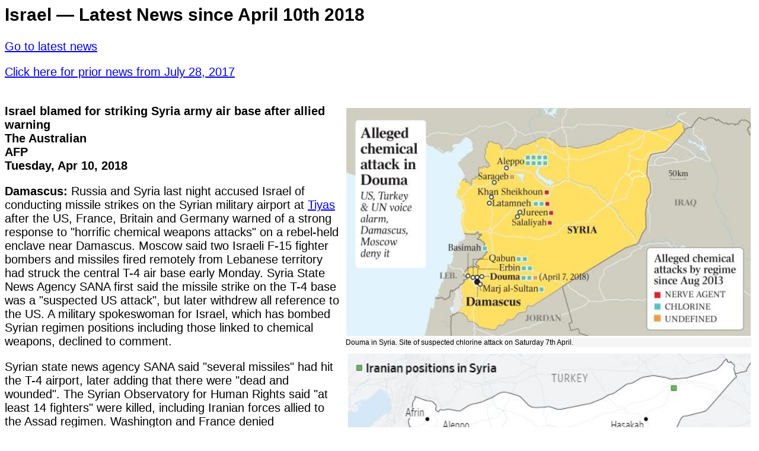

--- FILE ---
content_type: text/html
request_url: https://www.swcs.com.au/newsapr18.asp
body_size: 54439
content:
<html>
<head>
<meta name=viewport content="width=device-width, initial-scale=1">

<title>Middle East News since April 10th 2018</title>
<style>

img {max-width:100%;}

.caption {font-family : arial, helvetica, verdana, sans-serif;font-size : 12px;}

.captioncell {background-color : whitesmoke;}

.firstcharacter { float: left; color: #903; font-size: 75px; line-height: 60px; padding-top: 4px; padding-right: 8px; padding-left: 3px; font-family: Georgia; }

ul li{ list-style-type:square;}

</style> 

</head>
<body>


<span style="font-family : arial, helvetica, verdana, sans-serif;font-size : 20.0px;">

<p id="top"><h2>Israel &mdash; Latest News since April 10th 2018</h2>
<p><a href="#mar27">Go to latest news</a>
<p><a href="newsjul17.asp">Click here for prior news from July 28, 2017</a>

<p id="apr10">&nbsp;<br>
<table valign="top" align=right width=55%>
<tr>
<td><TABLE>
<TR>
<TD align=right width=55%><img src="syriagasattacks.jpg" width=100%>
<tr>
<TD class=captioncell>
<span class=caption>Douma in Syria. Site of suspected chlorine attack on Saturday 7th April.</span>
</table>
</table>
<b>Israel blamed for striking Syria army air base after allied warning<br>
The Australian<br>
AFP<br>
Tuesday, Apr 10, 2018
<p>Damascus:</b> Russia and Syria last night accused Israel of conducting missile strikes on the Syrian military airport at <a href="https://en.wikipedia.org/wiki/Tiyas" target="_blank">Tiyas</a> after the US, France, Britain and Germany warned of a strong response to "horrific chemical weapons attacks" on a rebel-held enclave near Damascus. Moscow said two Israeli F-15 fighter bombers and missiles fired remotely from Lebanese territory had struck the central T-4 air base early Monday. Syria State News Agency SANA first said the missile strike on the T-4 base was a "suspected US attack", but later withdrew all reference to the US. A military spokeswoman for Israel, which has bombed Syrian regimen positions including those linked to chemical weapons, declined to comment.
<table valign="top" align=right width=55%>
<tr>
<td><TABLE>
<TR>
<TD align=right width=55%><img src="IranInSyria.jpg" width=100%>
</table>
</table>
<p>Syrian state news agency SANA said "several missiles" had hit the T-4 airport, later adding that there were "dead and wounded". The Syrian Observatory for Human Rights said "at least 14 fighters" were killed, including Iranian forces allied to the Assad regimen. Washington and France denied responsibility for the strike, which came just hours ahead of an urgent UN meeting to be held early today over the use of toxic gas on Saturday on the town of Douma in Eastern Ghouta that killed at least 60.
<p><i>Excerpt same day from a separate report: Residents said the gas was dropped on homes at 7pm on Saturday 7th April. The toxic clouds, twice as heavy as air, sank through the buildings, killing many trapped in makeshift basement shelters, where they had fled to escape conventional air strikes by Syrian government forces. "More than half of the dead are children. People died in their houses and in their basements as they tried to hide," Mohamed Hassan, a local reporter who helped with the rescue efforts said. "In one house I saw a mother and three babies, all were dead. The mother was on top of them trying to protect them. They all had foam on their mouths. They seemed to have struggled a lot before they died," he added. Photographs and videos taken inside the houses in Douma yesterday revealed piles of bodies, many of them babies, all with the telltale white foam around their mouths. Footage from hospitals showed doctors hosing down children who struggled to breathe.
<p> Hours after the Saturday attack, Syrian media and Douma negotiators confirmed that rebels had agreed to relinquish the town.</i>
<p>A preliminary deal last week had seen hundreds of civilians and rebels from Jaish al-Islam quit Douma. After days of talks and a respite from bombing, talks collapsed and strikes resumed on Friday, killing nearly 100 people. On Sunday, Moscow said all military operations around Douma had halted and that 100 buses had arrived in town to help start ferrying out 8,000 fighters and 40,000 of their family members.
<p>US President Donald Trump and his French counterpart, Emmanuel Macron, spoke by phone and vowed a "strong, joint response" to the chemical attack. The White House, along with the leaders of Britain and Germany, said the regimen of Bashar al-Assad "must be held accountable for its continued human rights abuses". Mr Trump had earlier issued a blistering warning to the Syrian regimen and its allies Russia and Iran via Twitter.
<p>Damascus and its allies denounced the accusations, with the Syrian regimen brushing them off as an "unconvincing broken record". Russia's Foreign Ministry called the accusations a provocation. "A military intervention under far-fetched and fabricated pretexts in Syria, where there are Russian soldiers at the request of the legitimate Syrian government, is absolutely unacceptable and could have the most dire consequences," it said.
<p>Foreign Minister Sergey Lavrov said Russian military had visited the site of the suspected poison gas attack and had not found any evidence to back up earlier reports. Military officials quoted a doctor and an ambulance driver in Douma hospital who both said they had not received anyone with symptoms of chemical poisoning. Kremlin spokesman Dmitry Peskov suggested the attack could have been staged by rebels to pin the blame on Damascus.
<p>Syria medical relief group the Union of Medical Care Organisations, a coalition of international aid agencies that funds hospitals in Syria, said: "The numbers keep rising as relief workers struggle to gain access to the subterranean areas where gas has entered and hundreds of families had sought refuge."
<p>Regime forces, backed by Russia, have pounded Eastern Ghouta in a seven-week assault to dislodge rebel fighters, killing more than 1700 civilians and prompting tens of thousands to flee.
<p>The chemical attack on Douma prompted international anger, with UN chief Antonio Guterres saying any confirmed use of chemical weapons would be "abhorrent". The EU said "the evidence pointed towards yet another chemical attack by the regimen", while Turkey stated it had a "strong suspicion" Assad was to blame. Iran came to Assad's defence, saying the allegations were a Western conspiracy and echoing Russia's warning against foreign military action.
<p id="apr11">&nbsp;<br>
<b>Extract: US Presses Allies to Back a Military Strike on Syria<br>
Wall Street Journal<br>
Dion Nissenbaum and Michael R Gordon in Washington and Stacy Meichtry in Paris<br>
<small>with Farnaz Fassihi, Jason Douglas and Matthew Dalton contributing to this article</small><br>
Wednesday, Apr 11, 2018</b>
<p>The Trump administration worked Tuesday to rally international support for a possible military strike against Syrian President Bashar al-Assad for an alleged chemical-weapons attack, drawing initial backing from France, the UK and Saudi Arabia, who vowed a forceful response. As President Donald Trump and top administration officials conferred with international counterparts, the US and France positioned guided-missile destroyers within firing range of Syria.
<p>Mr Trump, at the urging of his national security team, canceled plans to travel Friday to Latin America for a regional summit so that he can oversee the US response. defence Secretary Jim Mattis also rearranged his travel schedule, putting off a planned trip to the West Coast. Mr Trump has vowed to punish Russia and Iran if the US concludes they helped with the strike that killed more than 40 people, including women and children. But there was no indication that the US would target Russian and Iranian forces in Syria. Instead, the US and its allies are looking at ways to cripple Mr Assad's ability to carry out more chemical attacks.
<p>French President Emmanuel Macron said strikes could target the Syrian regime's chemical-weapons storage facilities. Mr Macron said he expected the small group of leaders crafting a response to take action "in the coming days."
<p>Joining Mr Macron on Tuesday for talks in Paris was Saudi Arabia's day-to-day ruler, Crown Prince Mohammed bin Salman, who pledged his country's support for the evolving US plans. Prince Mohammed suggested the kingdom could participate in any military action taken against the regime, though it remains unclear what role his country would play. "If our alliance with our partners requires it, we will be present," he said at a joint news conference with Mr Macron.
<p>Prime Minister Theresa May, who spoke with Mr Trump on Tuesday, wouldn't say explicitly that Britain would join in any military response. "We believe that those responsible should be held to account," she said.
<p>The prospects for a US-led strike increased on Tuesday after Russia vetoed a US-crafted resolution before the United Nations Security Council that called for creation of a new group to investigate chemical attacks in Syria and determine who carried them out. Nikki Haley, US ambassador to the United Nations, said the vote marked a decisive moment in the Council's history to hold perpetrators of chemical attacks accountable and the council had failed due to Russia's repeated vetoes.
<p>Russia accused the US of using the debate as a pretext for military strikes. And Russia's United Nations ambassador, Vassily Nebenzia, warned Tuesday of the "confrontational potential" of what he termed an "illegal military venture."
<p id="apr12">&nbsp;<br>
<table valign="top" align=right width=55%>
<tr>
<td><TABLE>
<TR>
<TD align=right width=55%><img src="cyprusdestroyer.jpg" width=100%>
<tr>
<TD class=captioncell>
<span class=caption>The guided-missile destroyer USS Donald Cook departing Larnaca, Cyprus, on Monday. The US maintained the threat of missile strikes in response to alleged chemical attacks in Syria. Photo: MC2 Alyssa Weeks/Agence France-Presse/Getty Images</span>
</table>
</table>
<b>Trump Warns Russia US Missiles 'Will Be Coming' to Syria<br>
Wall Street Journal<br>
Louise Radnofsky in Washington, Sune Engel Rasmussen in Beirut and Thomas Grove in Moscow<br>
Thursday, Apr 12, 2018</b> 
<p>On Twitter Wednesday morning, President Donald Trump said that US missiles "will be coming" to Syria, and warned he was willing to challenge Russia directly in launching a military strike against Syrian President Bashar al-Assad over an alleged chemical-weapons attack.
<p><table border cellpadding=20 width=50%><tr><td>
Donald J. Trump @realDonaldTrump<br>
Russia vows to shoot down any and all missiles fired at Syria. Get ready Russia,  because they will be coming, nice and new and "smart!" You shouldn't be partners with a Gas Killing Animal who kills his people and enjoys it!<br>
8:57PM &mdash; Apr 11, 2018 (6:57AM Washington DC)<br>
</table>
<p>The US and France have positioned warships armed with cruise missiles within firing range of Syria, and the US has been working to rally international support for a strike.
<p>The president appeared to be responding to reported comments by the Russian ambassador to Lebanon, Alexander Zasypkin, who told a television channel run by Hezbollah early Wednesday that Russia would shoot down any missiles targeting Syria, "and even the sources from which the missiles were fired."
<p>A spokeswoman for Russia's Foreign Ministry said in response to Mr Trump's tweet that Washington should direct its rockets at terrorists in Syria, not the lawful government fighting them. Maria Zakharova also suggested that a US strike could be directed at targets inside Syria to cover up a lack of evidence of the suspected chemical attack "so that international experts have nothing to search for as evidence."
<p>The exchanges came in a day of fast-paced developments visible to the public while strategists hashed out plans and held consultations behind closed doors. In a phone call Wednesday, Russian President Vladimir Putin called on Israeli Prime Minister Benjamin Netanyahu not to take steps that would increase instability in Syria, a statement from the Kremlin said. Mr Netanyahu reiterated that he wouldn't allow Iran to establish a military presence in Syria, according to a statement from his office.
<p>A Russian lawmaker said Moscow was in direct contact with top US military officials. "Governmental military, diplomatic and political bodies are already working around the clock for the third day in a row," said Vladimir Shamanov, head of the committee for defence at the state Duma, or lower house of parliament, on state television. He added that Russia "is in direct dialogue with the leadership of the US Joint Chiefs of Staff."
<p>Russia's navy, meanwhile, began an exercise with rocket launches off the coast of Syria Wednesday, an aviation body said, posing new complications to US plans for a strike. The Cyprus Aeronautical Information Services said Russian Armed Forces had announced the training in the east Mediterranean, which was also reported by Russian media, where Cypriot planes regularly fly until April 26. The defence Ministry didn't respond to questions for comment.
<p>Russia currently has approximately 15 ships in the waters off Syria armed with anti-aircraft and cruise missiles meant to protect Syria's coasts as well as a Russian naval station near the city of Tartous. Syria on Wednesday said it had moved many of its aircraft to safer locations, on Russian-operated bases. Russia has broadly supported Damascus's description of the array of groups fighting Mr Assad as terrorists.
<p>Mr Trump has vowed to punish Russia and Iran if the US concludes they helped with the weekend strike that killed more than 40 people, including women and children. But there was no indication that the US would target Russian and Iranian forces in Syria.
<p>In a subsequent tweet Wednesday, Mr Trump said
<p><table border cellpadding=20 width=50%><tr><td>
Donald J. Trump @realDonaldTrump<br>
Our relationship with Russia is worse now than it has ever been, and that includes the Cold War. There is no reason for this. Russia needs us to help with their economy, something that would be very easy to do, and we need all nations to work together. Stop the arms race?<br>
9:37 PM &mdash; Apr 11, 2018 (7:37AM Washington DC)<br>
</table>
<p>Medical professionals and human-rights groups say that Syrian military helicopters dropped weapons containing poison gas that caused symptoms consistent with exposure to chlorine and a nerve agent. Dozens of people, including families hiding in their basements, died and hundreds were injured. The Syrian government has denied involvement, but faced with growing international pressure, offered with Russia to allow a fact-finding team into the country to investigate the attack. The US said it had little confidence in the offer, saying that those countries initially blocked access to the site of the alleged attack and that some of the evidence might have been destroyed.
<p id="apr14">&nbsp;<br>
<b>Extract: Hundreds of Palestinians Injured, One Killed, in Clashes With Israel's Military<br>
Wall Street Journal<br>
Rory Jones in Tel Aviv and Abu Bakr Bashir in Gaza City<br>
Saturday, Apr 14, 2018</b>
<p>Palestinians clashed with Israel's military on Friday, throwing Molotov cocktails and planting explosive devices at the fence dividing the Gaza Strip and Israel, as thousands gathered again despite the past two demonstrations turning deadly. One person was killed and some 700 Gazans were treated for injuries, including 163 from live fire, Palestinian authorities said.
<p>The Israeli army, which responded with gunfire and riot-dispersal means, said about 10,000 Palestinians protested Friday, compared with some 20,000 last week, the army said. About 30,000 demonstrated the Friday before. The organizers this week didn't actively encourage Gazans to come out en masse, instead looking to next month when they plan a big march on May 15 for what Palestinians call "Nakba Day", or "Day of the Catastrophe", marking the day after the anniversary of Israel's founding.
<p>The Israeli army said militants on Thursday left a device on the border fence that exploded on a military vehicle, prompting it to mount airstrikes on Hamas targets. One Hamas operative died in the strikes, Hamas-affiliated media reported.
<p>Gaza's economy is in dire condition and Palestinian Authority President Mahmoud Abbas, who governs in the West Bank, has put financial pressure on the strip to encourage Hamas to cede control.
<p>The Israeli military this week said it had launched an investigation into a video in which Israeli soldiers are heard cheering as a Palestinian appears to be shot at a demonstration in the Gaza Strip. The military said the video was filmed at a demonstration that took place in December after the White House announced it would recognize Jerusalem as Israel's capital and move the US Embassy there from Tel Aviv. The video was widely circulated on social media this week and came as the Israeli military already faced international calls for an investigation into whether it used unlawful force in recent weeks in dealing with Palestinians at the Gaza fence.
<p>In total, Palestinian authorities have said at least 30 people, including a journalist with a flak jacket marked "Press", have been killed in demonstrations since March 30 and more than 2,500 injured, with roughly 1,000 from gunfire. Israel faced criticism this week for shooting dead the journalist and later saying the Palestinian was a captain in the Hamas military leadership. The journalist's family denied the accusation and said the US Agency for International Development had recently vetted his media company and offered it a grant only last month.
<p>&nbsp;
<p><b>Later same day<br>
Syria attack: Trump says US, UK and French forces strike<br>
The Australian<br>
Cameron Stewart<br>
11:05AM local time (4:05AM Syria time)</b>
<p>The US and allies Britain and France have launched air attacks, including missiles, on Syria in retaliation for the Assad government's use of chemical weapons, amid a dramatic announcement by Donald Trump. Syria has responded with unspecified anti-aircraft defences (after the bombs landed) and also a statement. The three allied nations are assessing the results of what the Pentagon says is a limited action.
<p><b>Russian and Syrian Response 12.48PM local time (5.48AM Moscow and Syria time)</b>
<p>Russia warns of unspecified consequences<br>
"Again, we are being threatened," Russia's ambassador to the US, Anatoly Antonov, said in a statement. "We warned that such actions will not be left without consequences. All responsibility for them rests with Washington, London and Paris", Mr Antonov said.<br>
"Insulting the President of Russia is unacceptable and inadmissable" added the envoy, after President Donald Trump directly called out his Russian counterpart Vladimir Putin over his support for the Assad government.
<p>Syria's government said the joint attack is a "flagrant violation" that is "doomed to fail".
<p><b>Report: US, allies launched more than 100 strikes 1.55PM local time (6:55AM Syria time)</b><br>
The US says it and its allies waged more than 100 strikes on Syria in a "one time shot" that the Pentagon says followed conclusive evidence that Syrian President Bashar al-Assad was responsible for a chemical weapons attack using at least chlorine gas. US defence Secretary Jim Mattis and Marine General Joseph Dunford, meanwhile, say three main chemical weapons facilities were targeted by both missiles from the sea and fired from aircraft, which triggered Syrian air defences. The Pentagon could not confirm how many missiles hit their targets. <i>In fact, as learned later, all did</i>.
<p>Mr Mattis and General Dunford acknowledge the strike was designed to degrade Syria's chemical weapons capability without killing civilians or the many foreign fighters in Syria's multi-sided civil war, particularly those from Russia. "We specifically identified these targets to mitigate the risk of Russian forces being involved," General Dunford tells reporters, adding the US military advised Russia of airspace that would be used in the strike but did not "pre-notify them".
<p>Mr Mattis acknowledges the US waged the attacks only with conclusive evidence that chlorine gas was used in the April 7 attack in Syria. Allegations of Mr Assad's chlorine use are frequent in Syria's conflict, raising questions about whether Washington had lowered the threshold for military action in Syria by now deciding to strike.
<p>Last year, the US only waged strikes on Syria after determining that more deadly sarin gas was used. Some US media had reported that Washington was confident Mr Assad had also used sarin on April 7. Mr Mattis, however, suggests the evidence of sarin is so far inconclusive. "We are very confident that chlorine was used. We are not ruling out sarin right now," Mr Mattis says.
<p>The Pentagon says one of the targets was a scientific research centre located in the greater Damascus area, which it says was involved in the development, production and testing of chemical and biological weaponry. The second target was a chemical weapons storage facility west of the city of Homs. "We assess that this was the primary location of Syrian sarin and precursor production equipment," General Dunford says.
<p>The third target, which was also near Homs, contained both a chemical weapons equipment storage facility and a command post.
<p><b>Iranian Response 5.30PM local time (12 noon Iran time)</b>
<p>Iran's supreme leader Ayatollah Ali Khamenei denounced US President Donald Trump, France's Emmanuel Macron and Britain's Theresa May. "The attack this morning against Syria is a crime," Khamenei said in remarks published on his Telegram channel. "The American president, the French president and the British prime minister are criminals."
<p><b>Missile strikes 'highly successful' 5.50PM local time (8:50AM UK time)</b>
<p>British air strikes on a Syrian base on Saturday have been "highly successful" according to early indications and the crews of the four British fighter jets involved have returned safely, Defence Secretary Gavin Williamson said.
<p>"Every early indication is that it has been a highly successful mission &hellip; Our service personnel have played an important role in terms of degrading the ability of the Syrian regime to use chemical weapons in future," Williamson told BBC
<p>- AFP
<p id="may11">&nbsp;<br>
<table valign="top" align=right width=55%>
<tr>
<td><TABLE>
<TR>
<TD align=right width=55%><img src="israelmissileSyria.jpg" width=100%>
<tr>
<TD class=captioncell>
<span class=caption>Israeli missiles hit air defence positions and other military bases, in Damascus. Picture: Syrian Central Military Media, via AP.</span>
</table>
</table>
<b>Israel hammers Iran in Syria<br>
The Australian<br>
AP, The Times of Israel<br>
Friday, May 11 2018
<p>Jerusalem: </b>Israel, in a pre-dawn raid Thursday morning, attacked "dozens" of Iranian targets in neighbouring Syria in response to an Iranian rocket barrage on Israeli positions in the Golan Heights, in the most serious military confrontation between Israel and Iran to date. Israeli military spokesman Jonathan Conricus said Israel was not looking to escalate the situation. But Lieutenant Colonel Conricus said troops would continue to be on "very high alert". "Should there be another Iranian attack, we will be prepared for it," he said.
<p>Israel is suspected of striking an Iranian outpost near Damascus late on Tuesday, killing 15 people, at least eight of them Iranians. Just after midnight on Thursday morning, Israel said Iran's Al Quds force fired 20 rockets at Israeli frontline positions in the Golan Heights. According to Colonel Conricus, four of the missiles were knocked down by the Iron Dome air defence system and the rest failed to reach Israeli territory.
<p>The Israeli mission in response &mdash; the largest air campaign carried out in Syria in over 40 years ever since a disengagement agreement was signed after the <a href="https://en.wikipedia.org/wiki/Yom_Kippur_War" target="_blank">October&nbsp;war</a> of 1973 &mdash; was ?very successful,? a senior air force officer said. Israel said the targets included weapons storage, logistics sites and intelligence centres used by Iranian forces in Syria. It also said it destroyed several Syrian air defence systems after coming under heavy fire and that none of its warplanes was hit. Since the civil war broke out in Syria in 2011, Israel has largely tried to stay on the sidelines, but has previously acknowledged carrying out more than 100 airstrikes over the past seven years, most aimed at Iranian weapons shipments bound for Hezbollah. With the civil war winding down and Iranian forces looking to establish a foothold on Israel's doorstep, Israel has stepped up its response.
<p>Defence Minister Avigdor Lieberman said Israel would respond fiercely to further Iranian actions. "We will not let Iran turn Syria into a forward base against Israel. This is the policy, a very, very clear policy, and we're acting according to this policy," he said. "We &hellip; struck almost all Iranian infrastructure in Syria; they need to remember this arrogance of theirs. If we get rain, they'll get a flood. I hope we ended this chapter and that everyone understood."
<p>Iranian media described the pre-dawn Israeli attack as "unprecedented" since the 1967 Mid-east war. News agency SANA said Israeli missiles hit air defence positions, radar stations and a weapons warehouse in southwestern Damascus. Activists said the onslaught lasted more than five hours. TV said Israel also targeted posts in southern Suweida province, including an air base, and struck near central Homs.
<p>In recent months, Israel has warned that it would not accept a permanent Iranian presence in Syria. Iran has accused Israel of carrying out a series of deadly strikes on Iranian positions in Syria in recent weeks, and had vowed retaliation. Iran has sent thousands of troops to back Syrian dictator Bashar al-Assad, and Israel fears that as the fighting nears an end, Iran and tens of thousands of Shia militiamen will turn their focus on Israel.
<p>Israeli Prime Minister Benjamin Netanyahu met Russian President Vladimir Putin in Moscow on Wednesday to discuss military co-ordination in Syria. Russia has also sent forces to back Assad. Israel and Russia have maintained communications to prevent their air forces from coming into conflict. After 10 hours with Mr Putin, Mr Netanyahu said he conveyed Israel's obligation to defend itself against Iranian aggression.
<p id="may15">&nbsp;<br>
<table valign="top" align=right width=55%>
<tr>
<td><TABLE>
<TR>
<TD align=right width=55%><img src="NetanyahuTrumpsJerusalem.jpg" width=100%>
<tr>
<TD class=captioncell>
<span class=caption>Benjamin and Sara Netanyahu, Jared Kushner and Ivanka Trump, US ambassador to Israel David Friedman and US Treasury Secretary Steve Mnuchin at the embassy opening last night. Picture: AFP</span>
</table>
</table>
<b>'Follow Trump to Jerusalem'<br>
The Australian<br>
The Times, AP<br>
Tuesday, May 15, 2018</b>
<p>Benjamin Netanyahu urged world leaders to follow the US example and move their embassies to Jerusalem, claiming that recognising the city as the capital of Israel would be the first step to peace. Hours before the new US embassy opened in Jerusalem late last night, Mr Netanyahu thanked Ivanka Trump and the rest of the US delegation for strengthening the alliance with Washington.
<p>Meanwhile, as thousands of Israelis took to the streets to celebrate Mr Trump's decision, thousands of protesters gathered at the Gaza border. The embassy was opened a day before the 70th anniversary of the Nakba, or "catastrophe", when Palestinians mourn the establishment of the state of Israel, which forced hundreds of thousands to flee their ancestral homes.
<p>The status of Jerusalem is one of the most inflammatory issues in the decades-long Israeli-Palestinian conflict, as the city is claimed by both sides as their capital. Since the creation of Israel in 1948, the UN has defined Jerusalem as an international city due to the religious significance it holds for Jews, Muslims and Christians. Most of Europe has opposed the US embassy move. Only four ambassadors from the EU decided to attend the inauguration overnight &mdash; Austria, the Czech Republic, Romania, and Hungary.
<p>The US embassy was opened by a delegation including Ms Trump, her husband, Jared Kushner, and Treasury Secretary Steven Mnuchin. At a ceremony yesterday, Mr Netanyahu said: "I call on all countries to join the US in moving their embassies to Jerusalem. It's the right thing to do &hellip; because it advances peace." Mr Mnuchin replied: "The US has no greater partner than Israel &mdash; nothing is more important."
<p>Despite the growing violence and fears it will end any attempts at a fresh peace process, Mr Netanyahu's popularity in Israel has soared. In February many believed he was weeks away from being forced out of office, after the police recommended he be indicted on two corruption charges. But last week a poll cited by Army Radio said if elections were held now his Likud party would win 42 seats, a significant rise on the 30 seats it presently holds in the Knesset. A Hadshot TV news survey said Likud would secure at least 35 seats.
<p>Israel has experienced improved relations with the US after a frosty period under Barack Obama. Buildings around the new embassy are covered with posters saying Mr Trump "is a friend of Zion", and the city's mayor said the street opposite the embassy would be named after the US leader. Israeli Construction Minister Yoav Galant said: "We are very lucky that the strongest kid in the classroom is our friend. We don't have a friend outside of the US. This is very important."
<p>&nbsp;<br>
<b>Same Day UPDATE:<br>
Deadliest day since 2014 war</b>
<p>The White House has blamed Hamas for violent protests in Gaza on Monday that saw 55 Palestinians killed and thousands injured by Israeli forces, saying the Jewish state has the right to defend itself. "The responsibility for these tragic deaths rests squarely with Hamas," White House spokesman Raj Shah said, refusing to call on Israel to show restraint. The deadliest day in the Israeli-Palestinian conflict since a 2014 war between the Jewish state and Gaza's Islamist rulers Hamas came as US President Donald Trump hailed the opening of the US embassy in Jerusalem as "a great day for Israel".
<p>As 40,000 Palestinians joined the Gaza protests on the border, at least 2,400 were injured and 55 killed as Israeli soldiers and snipers used live ammunition and barrages of tear gas to keep protesters from entering Israeli territory. Mr Shah said: "Hamas is intentionally and cynically provoking this response. Israel has the right to defend itself". <i>Note, in a comment by Hamas on Wednesday, after claiming the march was peaceful, publicly said that of the 62 found to have been killed, 50 were its operatives &mdash; Steve</i>
<p>In the wake of the clashes, Turkey and South Africa recalled their ambassadors, with Turkish President Recep Tayyip Erdogan accusing Israel of "state terror" and "genocide", and the South Africa government blaming "violent aggression" by the Israeli armed forces against peaceful protesters. Mr Erdogan also announced three days of national mourning over the deaths, as well as a giant protest in Istanbul on Friday. "Israel is wreaking state terror. Israel is a terror state," Mr Erdogan told Turkish students in London in a speech broadcast by state television. "What Israel has done is a genocide. I condemn this humanitarian drama, the genocide, from whichever side it comes, Israel or America," he added.
<p><i><b>Same day extract from The Times of Israel</b><br>
In a response statement, Netanyahu said that "Erdogan is among Hamas's biggest supporters and there is no doubt that he well understands terrorism and slaughter. I suggest that he not preach morality to us."
<p>Turkey furthermore requested that Israel's ambassador to Ankara, Eitan Na'eh, temporarily leave the country. In response, Israel expelled Turkey's consul to Jerusalem. Consul-General Husnu Gurcan Turkoglu, who represents Turkey to the Palestinian Authority, with Turkey's Consulate-General in Jerusalem having opened back in 1925, was summoned to the Israeli Foreign Ministry and told to leave the country. The move was extraordinary in that Israel rarely interacts with foreign diplomats dealing exclusively with the Palestinians. Head of Protocol Meron Ruben told Turkoglu that he was "requested to return to his country for consultation for a certain period of time," Foreign Ministry spokesperson Emmanuel Nahshon said. Turkey on Tuesday night then ordered Israel's consul general in Istanbul, Yossi Levi Sfari, to leave the country, the Foreign Ministry confirmed.<br>
<b>End of extract</b></i>
<p>Mr Shah insisted the latest violence would not impact the administration's peace plan for the region. "The peace plan will be brought forward at the appropriate time, it can be evaluated on its merits," he said. "The actions today &mdash; both the opening of the embassy in Jerusalem and these tragedies in southern Israel &mdash; we don't think it will impact the peace plan."
<p>Lieutenant Colonel Jonathan Conricus, spokesman for the Israeli Defence Forces, cast doubt on the casualty numbers from the Hamas-controlled Health Ministry, saying a large number of the injured had only suffered gas inhalation. He had said ealier the army was expecting protesters to try to breach Israel's border, and it had deployed three additional infantry brigades to the borders of the Gaza Strip and West Bank. About 1000 police were positioned around the US embassy after scuffles on the Temple Mount between Israelis and Muslim security forces.
<p>&nbsp;<br>
<p><b>Same Day<br>
Primrose Riordan, Political reporter Canberra for The Australian</b>
<p>The Prime Minister said the loss of life was "tragic" but Hamas was to blame for pushing people to the border with Israel. "Any loss of life like this is tragic in circumstances like this, but Hamas' conduct is confrontational. They're seeking to provoke the Israeli defence forces," Mr Turnbull told 3AW Radio. "If they're pushing people to the border in that context, in that conflict zone, you're basically pushing people into circumstances where they are very likely to be shot at as Israel seeks to defend itself."
<p>Australia also joined France and Germany in urging restraint but Foreign Minister Julie Bishop said Israel had to protect its population and urged Palestinians to refrain from violence. "We recognise that Israel has legitimate security concerns and needs to protect its population, and we call on Israel to be proportionate in its response and refrain from excessive use of force," Ms Bishop said in a statement. "Australia urges Palestinian protesters to refrain from violence and attempting to enter into Israeli territory during the March of Return."
<p>Mr Turnbull again ruled out following the US to move the Australian embassy to Jerusalem.<br>
Former Prime Minister Tony Abbott repeated his call for the embassy to be moved on Twitter.
<p><table border cellpadding=20 width=50%><tr><td>
Tony Abbott @TonyAbbottMHR<br>
The US embassy is now in West Jerusalem, which has been Israel's capital for nearly 70 years. Australia should consider following Trump's move.<br>
10:19 AM &mdash; May 15, 2018<br>
</table>
<p>In their response, Labor leaders instead focused on urging Israeli authorities to show restraint. "I think it's dreadful what we've seen. In particular, when you see the death of children, no good comes of that. No good comes of that at all. That's a disaster. So we are urging restraint from Israel," Labor Leader Bill Shorten said. "We also support a two-state solution, and we believe that aggression from any party puts back the cause of peace."
<p>Labor foreign affairs spokeswoman Penny Wong said Labor supported the right of peaceful protestors. "The deaths and injuries of Palestinian protesters in Gaza overnight are both shocking and tragic," she said in a statement. "Labor urges Israel to show restraint. We support the right for peaceful protest and call on both sides to deescalate tensions."
<p id="may19">&nbsp;<br>
<b>Egypt opens Gaza border for month of Ramadan<br>
Weekend Australian<br>
AFP<br>
Saturday, May 19, 2018
<p>Cairo: </b>Egyptian President Abdel Fattah el-Sisi has made a rare decision to open the Rafah crossing with Gaza for a month, allowing Palestinians to cross during the holy period of Ramadan. The decision to keep the crossing open was taken "to alleviate the suffering" of residents in the Palestinian enclave, Mr Sisi said on Facebook yesterday.
<p>The Rafah crossing is Gaza's only gateway to the outside world not controlled by Israel, but Egypt has largely sealed it in recent years, citing security threats. The last extended opening lasted three weeks in 2013, while usually Palestinians are able to cross for a few dozen days a year. Previous openings of Rafah have been cut short by violence in the Sinai peninsula.
<p>Mr Sisi's announcement comes after 62 Palestinians were killed by Israeli fire on Gaza's frontier earlier this week, with the victims described by Egypt's Foreign Ministry as "martyrs". A total of 114 Gazans have been killed in protests and clashes since March 30, in the run-up to the opening on Monday of the US embassy in Jerusalem. Egypt has relations with Israel and Gaza rulers Hamas, giving Cairo a key role in easing tensions between the two and alleviating the pressure on the territory's two million residents. Hamas leader Ismail Haniya last Sunday visited Egypt, where he met the director of the country's intelligence services, Abbas Kamel.
<p>An emergency summit of the Organisation of Islamic Co-operation was to be held in Istanbul last night. Turkish President Recep Tayyip Erdogan has vowed the meeting should send a "strong message to the world" over Israel's treatment of the Palestinians.
<p>At an Israeli checkpoint yesterday, Palestinians were crossing from the West Bank town of Bethlehem to the first weekly prayers of Ramadan at Jerusalem's Al-Aqsa mosque compound.
<p id="may31">&nbsp;<br>
<b>Extract: Israel offers 'quiet for quiet' in Hamas ceasefire<br>
The Australian<br>
AP<br>
Friday, May 31, 2018
<p>Gaza City: </b>Gaza's Hamas rulers said yesterday they had agreed to a ceasefire with Israel to end the largest flare-up of violence between the sides since a 2014 war. Senior Hamas official Khalil al-Hayya said Egyptian mediators intervened "after the resistance succeeded in warding off the aggression". He said militant groups in Gaza would commit to the ceasefire as long as Israel did. Israeli cabinet minister Arieh Deri told Israel's Army Radio he expected calm to be restored.
<p>"If it will be quiet, we will respond with quiet. We've given Hamas a chance to prove that we can return to routine &hellip; If they release the reins there will be a very painful strike," he said. "There is a good chance that the routine will be restored after the blow the army unleashed on them."
<p>The Israeli military struck dozens of militant sites in Gaza during the previous night as rocket fire continued towards southern Israeli communities, setting off air-raid sirens in the area. The military said it hit drone-storage facilities, military compounds, and rocket and munition workshops across the Gaza Strip.
<p>The Hamas rocket fire reached the city of Netivot for the first time since the 2014 war. A home was struck, but no one was wounded.
<p>After Gaza militants fired about 30 mortar shells on Tuesday, Israel responded fiercely, threatening to set off another round of confrontations. The Israeli military said most of the projectiles fired on Tuesday were intercepted, but three soldiers were wounded. One mortar shell landed in a kindergarten shortly before it opened, wounding one person.
<p>Brigadier-General Ronen Manelis, the chief military spokesman, threatened tougher action and said it was up to Hamas to prevent the situation from escalating.
<p>&nbsp;<br>
<b>Same Day<br>
Israel deal paves way for new Assad strike<br>
Richard Spencer, The Times
<p>Beirut: </b>Russia and Israel have come to an extraordinary agreement over the role of Iranian troops in Syria, paving the way for a regime offensive against one of the last rebel-held areas in the south of the country. Russia has agreed to Israeli demands that Iranian-backed militias be held back from the border with the occupied Golan Heights, according to Israeli television. A separate report in a Saudi newspaper said the regime had agreed that Iranian militias would stay 25km away. Moscow has also agreed not to try to stop Israeli bombing raids on Iranian bases and militias elsewhere in the country. In return, Israel will not try to stop Syrian President Bashar al-Assad's forces retaking the rebel-held areas next to the Golan Heights and the nearby Jordanian border.
<p>Israeli Defence Minister Avigdor Liberman flew to Moscow on Wednesday night to meet with his Russian counterpart Sergei Shoigu. "The primary focus of the defence establishment is preventing the entrenchment of Iran and its proxies in Syria," Liberman wrote in a tweet before his flight. The deal is said to have been finalised in a telephone call last Friday between Lieberman and Shoigu, and follows a visit to the Kremlin this month by Israeli Prime Minister Benjamin Netanyahu. Thanks to the agreement, Russia will be able to support a regime advance on southwest Syria, where rebels hold a stretch of territory from the border by the Golan Heights through the city of Daraa to a point on the Jordan border.
<p>The fate of Daraa, once called the "cradle of the revolution", has been the subject of secret talks for months. The area is covered by a "de-escalation zone" negotiated between the US and Russia last year, meant to reassure Jordan and Israel that the war would not reach their borders. However, the Assad regime wants to regain control over all its territory; Daraa is an easier target than Idlib, the other main rebel pocket.
<p>Russian Deputy Foreign Minister Mikhail Bogdanov said yesterday Moscow, the US and Jordan would meet to discuss the future of the Daraa de-escalation zone. A rebel official said Syria and Iran had never approved of the de-escalation agreement and were determined to break it.
<p id="jul15">&nbsp;<br>
<b>Israel deals 'hardest blow' to Hamas since 2014 Gaza war<br>
BBC News<br>
Sunday, July 15, 2018</b>
<p>Israel has carried out its biggest attack against Hamas militant targets in Gaza since the war in 2014, Prime Minister Benjamin Netanyahu says. The raids were a response to rockets fired into Israel, he said. Hamas said a truce had been agreed, but further exchanges have been reported. Palestinian health officials said two people were killed and 12 injured in an air strike in Gaza City on Saturday. Three Israelis were hurt by one of the rockets fired on Israel.
<p>More than 200 projectiles &mdash; including rockets and mortars &mdash; had been fired into Israel since Friday, the Israel defence Forces (IDF) said. The IDF said it had struck facilities used by Hamas, which dominates Gaza, including a battalion headquarters in Beit Lahia, a training camp located in a high-rise building in the al-Shati refugee camp in northern Gaza, weapons storage facilities and rocket launchers.
<p>"In consultation with the minister of defence, the chief of staff and the top security command of the state of Israel, we have decided on strong action against Hamas terrorism," Mr Netanyahu said in a video statement. "The IDF have struck Hamas with the hardest blow since Operation Protective Edge and we will increase the strength of our attacks as necessary," he added, referring to the 2014 conflict. However, Palestinian officials said a ceasefire had now been agreed thanks to "Egyptian and international efforts". Israel has not commented on the report, although Reuters quoted an unnamed Israeli defence official as saying "only the facts on the ground will dictate our further response".
<p>Witnesses told Reuters news agency an Israeli strike had hit an empty building in Gaza City and that the casualties were passers-by. Hamas said another Palestinian had died after being shot by Israeli troops during border protests on Friday. The IDF said dozens of rockets had been fired on Israel from within Gaza. More than 90 rockets are reported to have fallen in Israel. One rocket hit a home in the town of Sderot. Three people suffered shrapnel wounds.
<p id="jul17">&nbsp;<br>
<table valign="top" align=right width=55%>
<tr>
<td><TABLE>
<TR>
<TD align=right width=55%><img src="GolanHeightsSmoke.jpg" width=100%>
<tr>
<TD class=captioncell>
<span class=caption>Observers in the Golan Heights, see smoke rising from reported Syrian and Russian air strikes across the border. Picture: AFP</span>
</table>
</table>
<b>Iranian militias test Israel with advance on Golan Heights<br>
The Australian<br>
Hannah Lucinda Smith, The Times<br>
Tuesday, July 17, 2018</b>
<p>Iran and Israel were heading towards a direct confrontation in one of the most keenly contested territories in the Middle East, as forces loyal to the Assad regime and Tehran routed rebels in Syria. The advance brings the Middle East's fiercest enemies within sight of each other for the first time since the Syrian war began, an outcome feared by Israel.
<p>The Syrian army, supported by Iranian militias, was pushing towards the Golan Heights, a strip 40 miles west of Damascus snatched by Israel in 1967. The Golan remains contested but under Israeli control. For the past six years it has been buttressed on the Syrian side by rebels and hard line jihadist groups, including Islamic State.
<p>The latest assault began as Hossein Jaberi Ansari, an Iranian foreign ministry official, met President Assad in Damascus on Sunday. The two sides reaffirmed their commitment to co-operation in the conflict.
<p>President Assad's forces are pushing into the rebel pocket next to the Israeli border from the east, after their victory in neighbouring Deraa last week. Militias linked to Iran, including Lebanese Hezbollah, maintain bases in the area east of Damascus and are fighting alongside the Syrian army, which has been weakened by years of fighting and cannot operate independently.
<p>Benjamin Netanyahu, the Israeli prime minister, has been trying to forge a deal with Russia, Assad's other key ally, to keep Iranian-linked troops away from the Golan in return for holding fire as the regime advances. Mr Netanyahu has urged President Trump to push for the agreement during his talks with President Putin. Russian jets were aiding the advance of the regime and militias yesterday.
<p>The regime is making quick progress through the rebel-controlled region of Quneitra, taking several villages yesterday. By the afternoon it had captured Tel Masharah, which overlooks Israeli territory, and the village of Ain al-Tinah, four km from the frontier. The fighting can be seen from the Golan Heights, with huge plumes of smoke and dust from Russian bombardments and about 20,000 people displaced by the fighting flocking to the border in search of safety. Israel has treated injured Syrians.
<p>Under a UN-brokered agreement in 1974, the Syrian military cannot enter a buffer zone along the Golan border.
<p>"The worst-case scenario is that Iran and Hezbollah will have control over Syria, and especially on our border," Lieutenant Colonel Sarit Zehavi, a former intelligence specialist in the Israel defence forces, said. "That way no one will be able to stop them from establishing a military infrastructure on the Israeli border."
<p>Although Tehran is opaque about the number of troops it has deployed in Syria and about its relationship with Shia militias fighting alongside Assad's forces, it has been expanding its presence there since late 2015. There are now believed to be more than 10,000 Iran-linked militiamen in Syria, and parts of the Syrian army are linked to the Iranian military command. The local defence forces, known as Syrian Hezbollah, includes commanders from Iran's Islamic Revolutionary Guard Corps.
<p>Tehran is adamant that it will keep its military advisers in the region as a bulwark against Isis and the US and Israel.
<p>Assad now appears determined to purge the last bastions of rebel control. Idlib province in northwestern Syria, the only other major opposition-held pocket, is sheltering about a million displaced people, doubling its population.
<p id="jul22">&nbsp;<br>
<b>IDF names Aviv Levi, 21, as soldier killed by Hamas sniper at Gaza border<br>
Anna Ahronheim, Jerusalem Post<br>
Tovah Lazaroff contributed to this report.<br>
Sunday, July 22, 2018</b>
<p>Calm returned to southern Israel Saturday, after a violent Friday in which Israel bombarded Hamas targets between 5:30pm and 10:30pm in Gaza in response to the death earlier in the day of an IDF soldier by Palestinian sniper fire along the border. The fallen soldier was identified as 20-year-old St.-Sgt. Aviv Levi from Petah Tikva. His family, which was abroad in Italy at the time of his death, was notified by the IDF, and Levi's name was released to the media on Saturday night.
<p>He was killed two weeks before his 21st birthday and three months before the end of his military service. Levi will be buried Sunday at noon at the Petah Tikva-Segula military cemetery. The Givati Brigade soldier, who had been wearing a protective vest, was said to have been hit in the chest by the sniper.
<p>Levi was the first soldier to be killed by a Palestinian from the Gaza Strip in four years, since Operation Protective Edge in 2014. Unconfirmed reports in Gaza stated that the leadership of Hamas's military wing ordered the gunfire in revenge for an Izzadin al-Qassam Brigades member, identified by the Gaza European Hospital as 38-year-old Abdul-Karim Radwan, who was killed on Thursday as he was launching incendiary kites.
<p>Prime Minister Benjamin Netanyahu expressed his condolences, stating, "Aviv fought with his friends bravely and with determination against the terror from the Gaza Strip. Unfortunately, this struggle sometimes exacts from us an unbearable price. Our hearts go out to the family."
<p>An Israeli source said Hamas has suffered "a severe blow" in Friday's retaliatory air strike and "had asked for a cease-fire through the Egyptians" and "had committed to stopping the incendiary terror and the terror along the fence." Egypt has relayed this commitment to Israel, but the facts on the ground will determine what happens next, the source said. "If Hamas violates [this understanding] it will pay a heavy price," the source warned. Another diplomatic source told The Jerusalem Post that evidence of a cessation of hostilities could already be seen in the absence of any violent response to the Israeli air strike.
<p>While a cease-fire was reached between Israel and Hamas by midnight, IDF tanks on Saturday morning fired toward a Hamas post in the northern Gaza Strip after a group of Palestinians infiltrated into Israel by breaching the security fence. There were no casualties and the group returned to the Strip. Hamas spokesman Fawzi Barhoum tweeted that the ceasefire was reached "with Egyptian and UN efforts to return to the previous situation of ceasefire between the occupation and Palestinian factions."
<p>The IDF had no official comment on the cease-fire announcement but said Saturday morning that residents near the Gaza border could return to their normal schedules. On Saturday evening, Israeli media reported that defence establishment officials believe the sniper fire was not sanctioned by Hamas and that Egyptian officials were enraged by the incident and made the Gazan terrorist group accept the cease-fire with Israel.
<p>According to the IDF's Spokesperson's Unit, more than 60 Hamas targets across the coastal enclave were hit, including three battalion headquarters. Other targets included weapons stores, combat equipment warehouses, training areas, observation posts, command and control rooms, a battalion commander's office, and other infrastructure. Four Palestinians were said to have been killed in the retaliatory strikes, three of whom belonged to Hamas.
<p>The military said the strikes by fighter jets and tanks came as a response to the sniper fire which killed the soldier in the area of Kibbutz Kissufim. "Hamas will be held accountable for this incident as well as the series of the terror activities it has been executing over the past months," the IDF said in a statement. "Hamas has chosen to escalate the security situation and will bear the responsibility for its actions."
<p>The IDF Home Front Command had instructed Israelis living in communities near the Gaza border on Friday afternoon to remain within a 15-second distance from a bomb shelter and to avoid mass gatherings. The army also closed Zikim Beach to the public for the weekend as a precaution. Incoming rocket sirens were activated around 8:30pm on Friday in Gaza periphery communities, with two projectiles intercepted by the Iron Dome missile defence system and a third hitting open territory outside a community in the South.
<p>On Friday evening, Defence Minister Avigdor Liberman spoke on the phone with Nickolay Mladenov, UN special coordinator for the Middle East peace process, warning that Hamas was "deliberately deteriorating the situation" and that Hamas would be responsible for any loss of life. "If Hamas continues with the rocket fire, the result will be much harsher than they think, and the responsibility for all the destruction and loss of human life will be on Hamas," Liberman cautioned.
<p>Taking to Twitter, Mladenov stated, "The actions of #Hamas, #IslamicJihad & other groups in #Gaza put at risk not only the lives of Israelis & Palestinians alike, but also efforts to ensure a livable future 4 people of Gaza. They must prevent the launching of rockets & breaching of the fence". "Everyone in #Gaza needs to step back from the brink. Not next week. Not tomorrow. Right NOW! Those who want to provoke #Palestinians and #Israelis into another war must not succeed," he added.
<p>The Israeli strikes and the launching of the Gazan projectiles came after Prime Minister Benjamin Netanyahu, Liberman, IDF Chief of Staff Lt.-Gen. Gadi Eisenkot, Israel Air Force Commander Maj.-Gen. Amikam Norkin and other top IDF officers met at IDF Headquarters in Tel Aviv for a security assessment. According to the Gaza Health Ministry, two Palestinians were killed near Khan Yunis, with a third being killed east of Rafah. They were identified as Shaaban Abu Khatir, Muhammed Abu Farhana and Mahmoud Qishta.
<p>Earlier on Friday, hundreds of Palestinians demonstrated along the border fence in another week of protests. The official Palestinian news agency Wafa reported that at least five Palestinians were injured by live bullets. On Friday morning, Liberman had warned that Hamas is pushing Israel into a wide-scale Gaza war that will be larger in scope than Operation Protective Edge in 2014. "Hamas leaders are forcibly leading us into a situation where we will have no choice, a situation in which we will have to embark on a painful, wide-scale military operation," Liberman said as he visited the southern city of Sderot. "Hamas is responsible for this crisis, but unfortunately it's the Gaza residents that may have to pay the price," he noted.
<p>Tensions with Gaza have significantly risen following a flareup of violence last weekend when Hamas launched 200 mortars and rockets into southern Israel, and Israel responded by striking more than 40 Hamas targets across the Gaza Strip. On Thursday, Liberman held a meeting to assess the situation in the South shortly after a Hamas projectile struck southern Israel. The meeting was attended by the IDF chief of staff, the head of military intelligence, the commanders of the Southern Command and Central Command, the Coordinator of Government Activities in the Territories (COGAT) and members of the Shin Bet.
<p>The UN Security Council is set to discuss the Gaza escalation on Tuesday, according to the office of Israel's Ambassador to the UN in New York Danny Danon. Danon called on the UNSC to "unequivocally condemn Hamas immediately, which perpetrates violence and terror against Israeli communities, endangering their lives, and holds the entire Palestinian population of Gaza hostage."
<p id="aug03">&nbsp;<br>
<b>Trump staffs up Mideast team for peace plan rollout<br>
Matthew Lee and Zeke Miller<br>
AP<br>
Friday, August 3, 2018
<p>WASHINGTON: </b> US officials say the Trump administration is staffing up a Middle East policy team at the White House in anticipation of unveiling its long awaited but largely mysterious Israeli-Palestinian peace plan.
<p>The National Security Council last week began approaching other agencies seeking volunteers to join the team, which will work for President Donald Trump's Mideast peace pointmen Jared Kushner and Jason Greenblatt, according to the officials. The team, which is being set up to organize the peace plan's public presentation and any negotiations that may ensue, will comprise three units: one concentrating on its political and security details, one on its significant economic focus and one on strategic communications, the officials said.
<p>The creation of a White House team is the first evidence in months that a plan is advancing. Although Trump officials have long promised the most comprehensive package ever put forward toward resolving the conflict, the emerging plan has not been described with even a small amount of detail by Kushner, Greenblatt or any other official.
<p>Timing on the release of the plan remains undecided. The State Department, Pentagon, intelligence agencies and Congress have been asked to detail personnel to the team for six months to a year, according to the officials, who were not authorized to publicly discuss the matter and spoke on condition of anonymity.
<p>The agencies declined to comment but an NSC official said that Kushner, Trump's son-in-law and senior adviser, and Greenblatt, Trump's special envoy for international negotiations, "are expanding their team and the resources available as they finalize the details and rollout strategy of the peace initiative." White House officials say the plan will focus on pragmatic details, rather than top-line concepts, that will be able to easier win public support.
<p>Yet the Palestinian leadership has been openly hostile to any proposal from the Trump administration, citing what it says is a pro-Israel bias, notably after Trump recognized Jerusalem as Israel's capital in December and moved the US embassy there from Tel Aviv in May. Since the Palestinian Authority and its President Mahmoud Abbas broke off contact after the Jerusalem announcement, the US negotiating team has been talking to independent Palestinian experts.
<p>The White House expects that the Palestinian Authority will engage on the plan and has been resisting congressional demands to fully close the Palestine Liberation Organization office in Washington because Greenblatt and Kushner want to keep that channel open. But officials have offered little evidence to back that up.
<p>Palestinian alienation has continued to grow as millions of dollars in US assistance remains on hold and appears likely to be cut entirely. With just two months left in the current budget year, less than half of the planned $251 million in US aid planned for the Palestinians in 2018 &mdash; $92.8 million &mdash; has been released, according to the government's online tracker, www.foreignassistance.gov. The remaining amount is still on hold as is an additional $65 million in frozen US assistance to the UN Relief and Works Agency, which provides services to Palestinians in the West Bank, Gaza, Jordan and Lebanon.
<p>In addition, Israel's response to the plan is far from certain. Although Prime Minister Benjamin Netanyahu is one of Trump's top foreign allies, it remains unclear if he will back massive investment in Gaza, which is run by the militant Hamas movement. For the plan to succeed or even survive the starting gate, it will need at least initial buy-in from both Israel and the Palestinians as well as from the Gulf Arab states, which officials say will be asked to substantially bankroll its economic portion. Arab officials have thus far adopted a wait-and-see approach.
<p>Officials say there will never be a perfect time for the roll-out, but that they are laying the groundwork now for when an opportune time becomes apparent. The plan is not done, but is being finalized, including an economic development proposal for the Palestinian people that foresees major infrastructure and industrial work, particularly in Gaza.
<p>The officials believe that the hope of a better economic future for the Palestinians coupled with progress on that front, the Palestinians may be willing to delay or modify what have been intractable and to-date unresolvable demands from Israel. Those include the right for Palestinian refugees to return to lands they abandoned or were forced from, the recognition of east Jerusalem as the capital of an independent Palestine. And, they plan to appeal to all sides of the conflict not to let the disagreements of the past hold back their children's futures, according to the officials.
<p id="aug11">&nbsp;<br>
<b>Extract: Two killed in Gaza protests (Friday) but Israel-Hamas truce (at midnight Thursday) holds<br>
SBS News<br>
Saturday, August 11, 2018</b>
<p>Two Palestinians, including a medic, have been killed by Israeli fire on the Gaza border, but away from protests the calm reached after a deadly flare-up between the enclave's rulers Hamas and the Israeli army has mainly held.
<p>At least 131 Palestinians were shot by Israeli fire in the protests, Gaza's health ministry said, with volunteer medic Abdullah al-Qatati killed after being hit in the chest east of Rafah in southern Gaza on Friday. Relatives of the 21-year-old medic gathered in the morgue of a hospital in Khan Yunis where his body lay, while outside his colleagues mourned. A 55-year-old Palestinian, Ali al-Alul, was killed by Israeli fire on the same stretch of the border.
<p>A few thousand protesters had gathered in different locations along the border with Israel, setting tyres ablaze and throwing stones, but there were fewer people demonstrating than in previous weeks, AFP correspondents said. In Friday's demonstrations a total of 307 people were wounded, some by tear gas, including two journalists and five medics.
<p>The Israeli army said a grenade had been thrown at troops in northern Gaza which did not injure any soldiers. "In response to the violent riots, IDF (army) tanks struck two Hamas posts in the northern Gaza Strip," the military said on Twitter Friday evening. IDF troops also identified an infiltration attempt into Israel. Suspects infiltrated Israel before returning to the Gaza Strip
<p>The protests came after a deal to end all rocket fire into Israel and air strikes on the Gaza Strip appeared to go into effect around midnight Thursday (Israel time). There was no official confirmation from Israel or Gaza's Islamist rulers Hamas but there were no fresh strikes Friday.
<p><b>'Dangerously close' to conflict</b><br>
Thursday had seen extensive Israeli raids in retaliation for the launching of more than 180 rockets and mortar rounds by Hamas and its allies on Wednesday night. Three Palestinians were killed in the Israeli strikes, including a pregnant woman and her 18-month-old daughter, while seven Israelis were wounded by Palestinian rocket fire as hundreds took refuge in bomb shelters.
<p>The European Union on Friday said "the death of the pregnant Palestinian mother and her child in this latest escalation is a tragic loss". It was one of the most serious escalation since the 2014 Gaza war and followed months of rising tensions. Late on Thursday, an Israeli air raid flattened a five-storey building which hosted a cultural centre in Gaza City but which the army said was used by Hamas security forces.
<p>The Israeli security cabinet and the Hamas leadership met separately on Thursday, with the truce offer brokered by Egypt and the United Nations on the table. Neither Israel nor Hamas officially confirmed any truce had gone into effect, although that has also been the case with previous informal arrangements. It would be the third such truce in a month.
<p>Reserve General Doron Almog, former head of Israel's southern command which deals with Gaza, told army radio on Friday morning that the next 24 hours would be crucial. "We are closer to an arrangement than we have been in the past because Hamas's interest in a deal is greater than its wish for escalation," he said.
<p>The European Union said Gaza and Israel are "dangerously close" to a new conflict, calling for urgent "de-escalation" to keep civilians from further risk.
<p><b>Diplomatic efforts</b><br>
The Israeli daily Maariv wrote that during the security cabinet meeting on Thursday Defence Minister Avigdor Lieberman was a lone voice in support of a new war in Gaza. "He was the only one who demanded to launch a large-scale operation in the GazaStrip. Netanyahu was opposed. The (Israeli army) also didn't recommend it," he said.
<br clear=right>
<p id="sep11">&nbsp;<br>
<table valign="top" align=right width=55%>
<tr>
<td><TABLE>
<TR>
<TD align=right width=55%><img src="johnbolton.jpg" width=100%>
<tr>
<TD class=captioncell>
<span class=caption>'The United States will always stand with Israel': John Bolton. Picture: AFP</span>
</table>
</table>
<b>Trump to close PLO office in Washington<br>
The Australian<br>
Michael R. Gordon, The Wall Street Journal<br>
Tuesday, Sep 11, 2018
<p>Washington:</b> The Trump administration announced on Monday that it would close the Palestine Liberation Organisation's office in Washington, following a statement by administration officials Sunday night (US time), widening a US campaign of pressure amid stalled Middle East peace efforts. "The United States will always stand with our friend and ally, Israel," National Security Adviser John Bolton said in his prepared remarks. "The Trump administration will not keep the office open when the Palestinians refuse to take steps to start direct and meaningful negotiations with Israel."
<p>In his address to the conservative Federalist Society at midday on Monday, Mr Bolton also threatened to impose sanctions against the International Criminal Court if it moved ahead with investigations of the US and Israel. "If the court comes after us, Israel or other allies, we will not sit quietly," he said. Among the responses, Mr Bolton said, the US would ban ICC judges and prosecutors from entering the country. "We will sanction their funds in the US financial system, and we will prosecute them in the US criminal system. We will do the same for any company or state that assists an ICC investigation of Americans."
<p>The PLO office in Washington has long been the focus of controversy. The Trump administration warned last year it might close the office after Palestinian Authority president Mahmoud Abbas called for the investigation and prosecution of Israeli officials by the ICC. Palestinian negotiator Saeb Erekat said at the time such a move would undermine prospects for peace.
<p>The PLO opened its mission in Washington in 1994 and joined the ICC after receiving observer state status at the UN in 2012. Explaining the decision to close the PLO office, Mr Bolton said that it reflected longstanding congressional concerns with Palestinian efforts to prompt an ICC investigation of Israel. The closure, which was formally announced by the State Department, followed other steps by the administration that have angered Palestinians, including moving the US embassy to Jerusalem from Tel Aviv and ending funding of $US200 million ($281m) for the UN agency that helps Palestinian refugees.
<p>The administration also planned to change unilaterally the definition of a Palestinian refugee and slash the number it recognises from 5.5 million to 500,000. The proposal was drafted by Donald Trump's son-in-law and Middle East adviser Jarded Kushner in a bid to shock peace talks back to life.
<p>In his speech, Mr Bolton said the administration was still committed to negotiating a peace accord between Israel and the Palestinians. "The United States supports a direct and robust peace process, and we will not allow the ICC, or any other organisation, to constrain Israel's right to self-defence," he said. In the US, the ICC has long been the bane of conservatives, including Mr Bolton, who consider it biased against the US and a danger to US sovereignty. A particular concern has been a request last year by the ICC prosecutor to investigate US military and CIA personnel who served in Afghanistan for alleged detainee abuse.
<p>In the speech, Mr Bolton called the Hague-based rights body "unaccountable" and "outright dangerous" to the United States, Israel and other allies, and said any probe of US service members would be "an utterly unfounded, unjustifiable investigation."<br>
He offered an extended critique of the court, which he asserted was rife with abuses, and vowed that the US would use "any means necessary" to protect American citizens and those of friendly allies from prosecution by the court. If the court moves against the US or its allies, he said, the administration will negotiate binding agreements to prohibit other nations from turning over US citizens to the court. Nations that co-operate with ICC investigations of the US and its allies will also risk losing foreign aid and military assistance, he stated.
<p>Other responses, he warned, include economic sanctions against the court itself. The US, he said, also will consider asking the UN Security Council to constrain the court's authority.
<p id="oct17">&nbsp;<br>
<table valign="top" align=right width=55%>
<tr>
<td><TABLE>
<TR>
<TD align=right width=55%><img src="donaldtrump.jpg" width=100%>
<tr>
<TD class=captioncell>
<span class=caption>Donald Trump has thrown his support behind Scott Morrison's new Middle East policy. Picture: AP.</span>
</table>
</table>
<b>Extract: Donald Trump 'strongly supports' Scott Morrison over Israel<br>
The Australian<br>
Cameron Stewart, Washington Correspondent<br>
Wednesday, October 17, 2018 at 4.30am Canberra time (1.30pm Tuesday Washington time)
<p>Washington:</b> The Trump administration has strongly backed the Morrison Government's new Middle East policy, including the possible relocation of Australia's embassy in Israel from Tel Aviv to Jerusalem, as announced in the Australian on Tuesday morning. "We welcome and strongly support Australia's review and discussions on relocating its embassy, seeking a better deal with Iran, and increasing engagement with Israel," a White House official told The Australian today. The official added "We appreciate Australia's decision to vote no on the UN resolution," in reference to Australia's decision to oppose a resolution for the Palestinian Authority to chair a group of developing nations known as the G77.
<p>But the shift in Coalition policy was criticised in New York today by the Permanent Observer of Palestine to the United Nations, Riyad Mansour, who said it would be in breach of UN resolutions and global consensus. "Recent statements from Australia on Jerusalem and on possible move of Australia's Embassy to the City are disappointing and regrettable," Dr Mansour told The Australian. "But more so, such actions would breach UN Security Council resolutions. "It is our hope that Australia, a long-time champion of international law, will abandon the kind of negative approach being currently reported and will instead respect international law and Security Council resolutions and remain part of the international consensus on these very critical and sensitive matters," he said.
<p>Any final decision to move Australia's embassy to Jerusalem would be a coup for the White House, making Australia only the third country behind the US and Guatemala to make the move. The embassy shift is contentious because it would effectively recognise Jerusalem as Israel's capital despite the disputed status of the city in any future peace deal. Mr Trump has said that recognising Jerusalem as Israel's capital is merely a statement of the obvious.
<p>Prime Minister Scott Morrison says he has not discussed with Donald Trump the possible embassy move to Jerusalem and says it was not made at the request of the United States. "I have made this decision without any reference to the United States. It has not come up in any discussion I have had with the president or with officials," Mr Morrison said. "There has been no request, and there has been no discussion with the United States. "Australia makes its decisions about its foreign policy independently. We do so in our own national interests consistent with our own beliefs and our own values."
<p id="nov19">&nbsp;<br>
<b>Netanyahu takes on defence minister role<br>
The Australian<br>
Tia Goldenberg, AP<br>
Monday, November 19, 2018</b>
<p>Israeli Prime Minister Benjamin Netanyahu says he will take on the defence minister portfolio, rejecting calls to dissolve his government even as early elections appeared increasingly likely.
<p>Netanyahu says heading to elections now, amid repeated violent confrontations with Gaza militants, was "irresponsible" of his coalition partners. They have been pushing for early polls since the resignation last week of Defence Minister Avigdor Lieberman over a Gaza cease-fire.
<p>"Today, I take on for the first time the position of defence minister," said Netanyahu, speaking from Israel's defence headquarters in Tel Aviv in a statement broadcast live at the top of the evening newscasts on Sunday. "We are in one of the most complex security situations and during a period like this, you don't topple a government. During a period like this you don't go to elections," he said.
<p>The sudden coalition crisis was sparked by the resignation of the hawkish Lieberman, who had demanded a far stronger response last week to the most massive wave of rocket attacks on Israel since the 2014 Israel-Hamas war. He alleges the cease-fire agreement reached with Gaza's Hamas rulers will put southern Israel under a growing threat from the group, similar to that posed to northern Israel by Lebanon's heavily armed Hezbollah group.
<p>The departure of Lieberman and his Yisrael Beitenu party leaves the coalition with a one-seat majority in the 120-member parliament. Netanyahu's other partners say that makes governing untenable and would leave the coalition susceptible to the extortion of any single member until elections scheduled for November 2019.
<p>Education Minister Naftali Bennett, of the pro-settler Jewish Home party, has already threatened to bring down the government if he is not appointed defence minister. He and Justice Minister Ayelet Shaked, also of Jewish Home, are set to deliver a statement to the media on Monday (today). If the party leaves the coalition, it would strip Netanyahu of his parliamentary majority.
<p>Finance Minister Moshe Kahlon, another senior partner, says another year of such instability will harm the economy. A meeting between him and Netanyahu on Sunday that was meant to convince Kahlon to stay ended with no results.
<p>No Israeli government has served out its full term since 1988.
<p>Most opinion polls show Netanyahu easily securing re-election, which would secure him a place in Israeli history as the country's longest serving leader. But several factors could trip him up, including a potential corruption indictment that could knock him out of contention. Police have recommended he be indicted on bribery and breach of trust charges in two cases and have questioned him at length on another. The country has long been eagerly awaiting the attorney general's decision on whether to press charges. Netanyahu has angrily dismissed the accusations against him, characterising them as part of a media-driven witch-hunt that is obsessed with removing him from office.
<p id="dec26">&nbsp;<br>
<b>Netanyahu pulls the lever on early Israeli election &mdash; April 9th<br>
The Australian<br>
AFP<br>
Wednesday, December 26, 2018</b>
<p>Israel's government has called an early election with Prime Minister Benjamin Netanyahu struggling to hold a one-seat majority in parliament as he also faces potential corruption charges. Despite Mr Netanyahu's legal and political troubles, polls have indicated he would remain prime minister after new elections, putting him in line to become Israel's longest-serving prime minister.
<p>Heads of parties in Mr Netanyahu's coalition agreed to hold the polls in April "in the name of budgetary and national responsibility", a statement issued on their behalf said yesterday. The government was preparing to dissolve the Knesset and hold elections on April 9, Justice Minister Ayelet Shaked said. Elections were not due until November, but there has been speculation the coalition would not last that long.
<p>Mr Netanyahu laid out what he saw as his achievements and said he hoped for a similar coalition to the current one, seen as the most right-wing in Israel's history. "We ask for a clear mandate from the voter to continue to lead the state of Israel in our own way," he said.
<p>The decision comes with the coalition struggling to agree on a key bill related to ultra-Orthodox Jews serving in the military like their secular counterparts. Ultra-Orthodox parties hold 13 seats out of the coalition's 61, giving them significant influence.
<p>Mr Netanyahu's coalition was left with a one-seat majority after defence minister Avigdor Lieberman stepped down last month over a Gaza ceasefire deal. His resignation cost the coalition five seats. At the time, Mr Netanyahu worked to rescue the coalition and managed to keep it on track for weeks as he faced criticism over the Gaza truce. He said elections then would be irresponsible due to the sensitive security situation facing the country &mdash; an apparent reference to an upcoming military operation to destroy Hezbollah tunnels from Lebanon announced earlier this month. Asked yesterday about argument against elections, he said the tunnel operation was nearly complete.
<p>Opposition leader Tzipi Livni and Labour Party chairman Avi Gabbay, part of the Zionist Union alliance, welcomed new elections. "Hope is returning to Israel today and you can breathe a sigh of relief," Ms Livni said. "On his way out, Netanyahu will try to destroy what is left of Israeli democracy and we will stand as a wall against any such attempt."
<p>Police have recommended Mr Netanyahu's indictment in three corruption probes and the Attorney-General is considering how to proceed. He is, however, not required to step down if indicted &mdash; only if he is convicted with all appeals exhausted &mdash; and polls have indicated his Likud party would remain the largest in parliament after new elections. Some analysts say he would be better positioned to face potential charges with a fresh mandate. However, Finance Minister Moshe Kahlon of the centre-right Kulanu party says he believes any prime minister should resign if indicted.
<p>Mr Netanyahu has been prime minister for a total of more than 12 years, from 1996 to 1999 and again since 2009. He could next year surpass the record set by founding father David Ben-Gurion, who spent more than 13 years in office. The campaign is sure to be tumultuous, with Mr Netanyahu's opponents seeking to erode his reputation as Israel's "Mr Security". Although his credentials took a hit over the Gaza ceasefire, Israel's opposition has been in disarray and may find it difficult to mount a serious challenge.
<p>Mr Netanyahu has benefited from strong backing by Donald Trump. A senior White House official said as a result of the election the Trump administration was evaluating when it would publish its long-awaited Middle East peace plan. "The upcoming election in Israel on April 9 is one of many factors the administration is considering in evaluating the timing of the release of the peace plan," the official said.
<p id="jan07">&nbsp;<br>
<b>Extract: PM asks US to recognize Israeli sovereignty over Golan<br>
Raphael Ahren, The Times of Israel<br>
Monday, January 7, 2019, Brisbane time</b>
<p>Hosting a senior aide to US President Donald Trump in Jerusalem, Prime Minister Benjamin Netanyahu on Sunday called on the administration to recognize Israeli sovereignty over the Golan Heights. "The Golan Heights is tremendously important for our security," Netanyahu told US National Security Adviser John Bolton, during a joint statement after their meeting at the Prime Minister's Residence on Balfour Street.
<p>Netanyahu said he was planning to take Bolton on a tour of the Golan Heights, weather permitting. "When you're there, you'll be able to understand perfectly why we'll never leave the Golan Heights and why it's important that all countries recognize Israel's sovereignty over the Golan Heights," he said. "I've discussed this with the president, and I hope I have a chance to to show it to you directly tomorrow on our visit."
<p>Israel captured the Golan from Syria during the 1967 Six Day War and subsequently annexed it, in a move not recognized by the international community. In light of the civil war in Syria, Israel has in recent years stepped up its calls on friendly governments to recognize that Israel will never return the strategically important territory to the Assad regime, but so far no country has done so.
<p>Standing next to Bolton, Netanyahu praised Trump for recognizing Jerusalem as Israel's capital, for withdrawing from the Iran nuclear deal and for standing up for the Jewish state in international forums. "You have backed, both in word and deed, Israel's right to defend itself, which we exercise constantly," the prime minister said. "It's important to know that we have the backing of our great friend and ally, the United States of America."
<p>Bolton, speaking after Netanyahu, reassured Israel of Washington's abiding support for Israel's security, seeking to allay fears of increasing Iranian aggression after US troops are pulled out from Syria. The US will withdraw its forces from northeastern Syria "in a way that makes sure that ISIS is defeated and is not able to revive itself and to become a threat again; and to make sure that the defence of Israel and our other friends in the region is absolutely assured; and to take care of those who fought with us against ISIS and other terrorist groups," Bolton said, using an acronym for the radical Islamic State group.
<p>For the US, a sovereign nation's ability to defend itself is the "ultimate mark of sovereignty," he added, stressing that Trump has repeatedly backed Israel's right to self-defence. "He says it proudly and unequivocally," Bolton declared. "And I would just say to any nation, whether in this region or not in this region, that has any doubt about America's support for Israel's right to self-defence &mdash; they better think about it again."
<p>Bolton also briefly addressed Iran's ongoing nuclear ambitions. "We've got the continuing threat of Iran's quest for deliverable nuclear weapons. And despite getting out of the Iran nuclear deal, despite the sanctions, we have little doubt that Iran's leadership is still strategically committed to achieving deliverable nuclear weapons," he said, standing next to Netanyahu. "The US and Israel are strategically committed to making sure that doesn't happen."
<p>Earlier on Sunday, Bolton said there was no timetable for the pullout of American forces in northeastern Syria, but insisted it was not an unlimited commitment. "There are objectives that we want to accomplish that condition the withdrawal," Bolton told reporters in Jerusalem. "The timetable flows from the policy decisions that we need to implement." Those conditions, he said, included the defeat of remnants of IS in Syria, and protections for Kurdish militias who have fought alongside US troops against the extremist group.
<p>Bolton's comments mark the first public confirmation that the drawdown has been slowed, as Trump faced widespread criticism from allies and the resignation of US defence secretary Jim Mattis, for a policy that was to have been conducted within weeks. During his meeting with Netanyahu, Bolton was expected to explain that some US troops based in Syria to fight IS will shift to Iraq with the same mission and that the al-Tanf base would remain.
<p id="jan22">&nbsp;<br>
<b>Israel strikes Iranian targets in Syria<br>
The Australian<br>
AP, AFP<br>
Tuesday, January 22, 2019</b>
<p>In an extraordinary statement, the Israeli military confirmed early Monday morning (Israeli time) it was attacking Iranian targets in Syria, after carrying out a rare daylight air raid (on Sunday) near the Damascus International Airport. The statement was issued hours after Israeli missile defences intercepted an incoming missile over the Golan Heights in the wake of the airport raid. Until now Israel has largely refrained from public admissions of its covert military operations in neighbouring Syria, in order to avoid large-scale involvement in the eight-year civil war.
<p>The Syrian military said Israel carried out airstrikes with successive waves of guided missiles soon after 1am Monday morning (Israeli time), but added that Syrian air defences destroyed most of the missiles before they reached their targets.
<p>The Israeli military had initially declined to comment on the Damascus airport strike, though it said a rocket fired at the Golan Heights was intercepted by Israel's Iron Dome defence system. Israeli warplanes have used Lebanon's airspace to strike deep inside Syria, including attacking a warehouse near Damascus airport earlier this month.
<p>Israeli Prime Minister Benjamin Netanyahu recently confirmed that Israel has struck hundreds of targets in Syria linked to Iran and the Lebanese Hezbollah militant group, including a weapons facility two weeks ago. Iran and Hezbollah are allied with the Syrian government in the civil war.
<p>Two hours after the reports that Israel's Iron Dome intercepted a rocket fired toward the Golan Heights, Mr Netanyahu, who is on a visit to Chad, said: "We have a defined policy: to harm Iranian entrenchment in Syria and to harm anyone who tries to harm us."
<p>Earlier Sunday, a roadside bomb went off south of Damascus without causing casualties, state media reported. The SANA news agency said the blast targeted a military checkpoint on a main highway during peak hour. The Britain-based Syrian Observatory for Human Rights, which closely monitors Syria's war, said the bomb targeted the vehicle of a "security personality" that it did not identify. "It was not a random act," he said.
<p>The former US envoy to the US-led coalition against Islamic State, Brett McGurk said the US had no plan for Syria as it proceeds with Donald Trump's order to pull America's 2000 troops out of the country. Mr McGurk and defence secretary Jim Mattis quit over the decision. "The President has made that clear &mdash; we are leaving. And that means our force should be really with one mission: to get out and get out safely," he told CBS "Face the Nation".
<p>But he added "Right now we do not have a plan. It increases the vulnerability of our force &hellip; It is increasing the risk to our people on the ground in Syria and will open up space for ISIS." Mr McGurk said the US cannot expect "a partner" such as Turkey to take its place. "That is not realistic. And if our forces are under order to withdraw, as at the same time they are trying to find some formula for another coalition partner to come in, that is not workable. That is not a viable plan," he said.
<p>Last Wednesday an ISIS suicide bomber killed four Americans and 15 others in the north Syrian town of Manbij. It was the deadliest attack to hit US troops since they deployed to Syria in 2014.
<p><b>Commentary<br>
Anshel Pfeffer, The Times</b>
<p>Israel and Iran are now in open and direct conflict in Syria. The two countries have been engaged in a shadow war for years, with Israel secretly targeting assets of Iran and its proxy Hezbollah. What has changed over the weekend is the overt nature of their confrontation.
<p>Israel and Iran carried out daylight air and missile strikes on each other on Sunday, and Israel for the first time acknowledged that it was attacking bases of Iran's expeditionary al-Quds Brigade, in real time, in the early hours of yesterday.

<p>Both sides seem motivated, at least partly, by the vacuum that now exists in Syria. The Assad regime is more secure in Damascus but hardly in control of most of the war-torn country. Islamic State, which three years ago held much of northern Syria, has lost nearly all its strongholds. Iran seized the opportunity to establish permanent bases on Syrian soil, completing its "Shia Crescent" land corridor leading all the way from Tehran, through Iraq and Syria, to Beirut and the Mediterranean coast.

<p>Israel attacked Iranian targets in Syria, without taking responsibility, while hoping that Russia and the US would also rein in Iran. Russia, however, does not seem inclined to oblige and President Donald Trump has announced a rapid and full withdrawal of US forces from Syria. Israel is left facing Iran on its own.

<p>The intensifying conflict has political ramifications. Israeli Prime Minister Benjamin Netanyahu, who is also Defence Minister, is fighting an election in which his suitability to remain in office, in the light of impending corruption charges, has become the main issue. Netanyahu is anxious to prove to Israeli voters that whatever the allegations against him, he is the best person to lead the country in a turbulent region. That does not mean he will go to war with Iran just for votes, but he may be more inclined to publicise Israel's air strikes during the campaign, creating more pressure on Iran to retaliate.

<p>Meanwhile, in Tehran, the mastermind behind Iran's Syrian strategy, General Qassem Soleimani, is caught up in a power struggle of his own. President Hasaan Rouhani is opposed to wasting more money on foreign adventures when sanctions have helped to push Iran's economy to the brink. Soleimani still has the support of Ayatollah Ali Khamenei, the supreme leader, but his forces in Syria have been publicly humiliated by the Israeli strikes and he needs some success against Israel for his own political survival.

<p>With Israel and Iran on a collision course in Syria, the concern in the region is that the conflict could spill over to other countries. The most obvious candidate for escalation is Lebanon, where Iran's main proxy has more than 100,000 Iranian-made missiles aimed at Israel. Iran is trying to enhance these missiles' range and accuracy.

<p>Israel sees Hezbollah's receipt of missiles that could hit specific targets within its territory as justification for going to war. None of the players &mdash; Israel, Iran, Hezbollah &mdash; want to go all the way at present, but they are on a slippery slope to all-out war.

<p id="feb12">&nbsp;<br>
<b>Benjamin Netanyahu vows to freeze Palestinian funds<br>
The Australian<br>
AFP<br>
Tuesday, February 12, 2019</b>
<p>Prime Minister Benjamin Netanyahu vowed yesterday to freeze money transfers by Israel to the Palestinian Authority after a deadly Palestinian attack on a young woman.
<p>Israel collects about $US127 million a month in Customs duties levied on goods destined for Palestinian markets that transit through Israeli ports and then transfers it to the PA. The Knesset last year passed legislation to partially withhold funds, in response to PA payments to families of Palestinians jailed by Israel for attacks on Israelis.

<p>"By the end of the week, the staff-work necessary for implementing the law on deducting terrorists' salaries will be completed," Mr Netanyahu &mdash; who faces a general election in April &mdash; said at the start of the weekly cabinet meeting. "Next Sunday I will convene the security cabinet and we will approve the necessary decision to deduct the funds. Let nobody doubt, the funds will be deducted at the start of next week."

<p>Education Minister Naftali Bennett was among right-wingers who pressed Mr Netanyahu to implement the law after a Palestinian was arrested over the murder of 19-year-old Ori Ansbacher. "The law to offset terrorist funds passed &hellip; last July," he tweeted. "I call on the prime minister &mdash; apply the law immediately."

<p>Palestinian Civil Affairs Minister Hussein al-Sheikh said the PA would not go along with Israel withholding any part of the tax money due. "The Palestinian Authority will refuse to receive any cleared funds if Israel deducts a penny from it," he said.

<p>The Israeli army said it had started preparations to demolish the West Bank home of the Palestinian suspected of Ansbacher's killing, named as 29-year-old Arafat Irfaiya from the flashpoint city of Hebron on the West Bank. "Overnight, troops operated in Hebron, where the suspect in the murder of Ori Ansbacher is from," the army said. "During the operation, the troops surveyed the suspect's house in order to examine the possibility of its demolition."

<p>Ansbacher's body was found late on Thursday in southeast Jerusalem, and she was buried the next day in her Israeli settlement of Tekoa. Israeli security forces arrested the suspect in a raid in the West Bank city of Ramallah. The Shin Bet domestic security agency said the murderer had "nationalist" motives. Mr Netanyahu visited Ansbacher's parents to inform them of the finding.

<p>The police and Shin Bet said previously that investigations had not concluded whether it was a "terrorist attack" or driven by another motive. But in the run-up to the elections, politicians and Israeli media appeared to have already made up their minds. "I have no doubts about the nationalist motives of the murderer," said Public Security Minister Gilad Erdan.

<p>Commenting on calls to execute Palestinian militant killers, Mr Erdan said he was in favour of applying the death penalty in certain circumstances. "If it becomes clear that there is no possibility of rehabilitating the murderer and that he abused his victim, in such cases capital punishment should be applied," he said.

<p>The Maariv newspaper quoted MP Bezalel Smotrich of the far-right Jewish Home party as saying: "The time has come to employ the death penalty for terrorists, as the law allows us to do." Despite a court gag order, Israeli social media was abuzz over the weekend with what the Yediot Aharonot newspaper called "graphic descriptions about the alleged nature of the murder".

<p>Police called on the public not to share "publications and reports, especially on social media, about the circumstances of the murder case &mdash; including irresponsible horrific descriptions". "We hereby clarify that those are completely baseless publications," they said.

<p>Sponsors of July's law on Palestinian funds wrote at the time that the PA paid about $US330m a year to prisoners and their families, or 7 per cent of its budget. Israel has withheld payments in the past, notably in response to the Palestinians' 2011 admission to the UN cultural agency UNESCO as a full member. The PA, which has limited sovereignty in parts of the West Bank, relies heavily on outside financial aid.

<p id="mar26">&nbsp;<br>
<table valign="top" align=right width=55%>
<tr>
<td><TABLE>
<TR>
<TD align=right width=55%><img src="golanheightsproclamation.jpg" width=100%>
<tr>
<TD class=captioncell>
<span class=caption>Donald Trump and Israeli Prime Minister Benjamin Netanyahu hold up the signed proclamation. Picture: AP.</span>
</table>
</table>
<b>Donald Trump officially recognises Golan Heights as Israeli territory<br>
The Australian<br>
Cameron Stewart, Washington Correspondent<br>
Tuesday, March 26, 2019</b>
<p>Donald Trump has signed a proclamation recognising the disputed Golan Heights as Israeli territory in a move described as "a historic day," by Israel's Prime Minister Benjamin Netanyahu. The signing ceremony at the White House today, which reverses a long-standing plank of US Middle East policy, came as Israel retaliated against militants in Gaza after a rocket strike from the territory struck a house in central Israel injuring seven people.
<p>"As we speak, Israel is responding forcefully to this wanton aggression," said Mr Netanyahu who has cut short his visit to the US to return home in response to the attack.
<p>Mr Trump said it was vital for Israel's security that the US recognise Israeli sovereignty over the strategic western Golan Heights which were captured from Syria in the Six-Day War of 1967 and annexed by Israel in 1981. "Today, aggressive acts by Iran and terrorist groups, including Hezbollah, in southern Syria continue to make the Golan Heights a potential launching ground for attacks on Israel," Mr Trump said in the proclamation. "Israel is an inspiration and trusted ally and a cherished friend, the US will always stand by its side," the president said.
<p>Mr Netanyahu said Israel had never had a better friend that Mr Trump. "(This) comes at a time when the Golan is more important than ever for our security when Iran is trying to establish bases in Syria to strike at our territory," he said.
<p>The Golan Heights is viewed by the international community, including the United Nations, as occupied territory so Mr Trump's call to recognise it as a part of Israel is important symbolically.
<p>Syria denounced Mrs Trump's move as "blatant aggression" on its sovereignty and territorial integrity. Lebanon, which Secretary of State Mike Pence visited over the past weekend, said the Golan Heights are "Syrian Arab" territory and that "no country can falsify history by transferring" land from one country to another.
<p id="mar27">&nbsp;<br>
<table valign="top" align=right width=55%>
<tr>
<td><TABLE>
<TR>
<TD align=right width=55%><img src="gazafiresmoke.jpg" width=100%>
<tr>
<TD class=captioncell>
<span class=caption>Fire and smoke billow above buildings in Gaza City. Picture: AFP</span>
</table>
</table>
<b>Cities locked down as rockets shoot across Israel-Gaza border<br>
The Australian<br>
AP<br>
Wednesday, March 27, 2019
<p>Jerusalem:</b> Israeli forces continued striking targets across the Gaza Strip yesterday in response to a surprise rocket attack from the Palestinian territory. The military bolstered its troops and rocket-defence systems in anticipation of a new round of heavy fighting with Islamic milit�ant group Hamas.
<p>Israel opened public bomb shelters in most major cities, and civil defence authorities cancelled sports events and public transport�ation in southern Israel.
<p>The Israeli army said at least 30 rockets had been fired into Israel, as air-raid sirens wailed across the south of the country late on Monday night. The army said nearly all of the rockets were either intercepted or landed in open areas. "Israel will not tolerate this. I will not tolerate this," Prime Minister Benjamin Netanyahu declared during a White House meeting with US President Donald Trump. "Israel is responding forcefully to this wanton aggression. We will do whatever we must do to defend our people and defend our state."
<p>Hamas announced that a ceasefire had been brokered by Egyptian mediators on Monday night, but renewed rocket fire in Gaza and air-raid sirens in southern Israel were heard shortly after.
<p>The Israeli military said it had retaliated to the latest rocket attacks with 15 airstrikes, hitting Hamas military sites, including the office of its supreme leader. The Israeli military confirmed the bombing, saying the building had "served as an office for many military meetings".
<p>An earlier blast destroyed a multi-story building in Gaza City that Israel said had served as a Hamas military intelligence headquarters. There were no immediate reports of casualties. Gaza's Health Ministry said seven Palestinians were injured in the fresh bombings.
<p>The sudden conflagration came at a time when Mr Netanyahu and his Hamas foes are in desperate situations. The Prime Minister is in a tight race for re-election, and just two weeks before the April 9 vote faces tough criticism from challengers who accuse him of being too soft on Hamas.
<p>Hamas leader Ismail Haniyeh warned Israel against heavy retaliation, saying that Palestinians "will not surrender" and its militant factions "will deter the enemy if it exceeds the red lines". In Beirut, the powerful Lebanese militant group Hezbollah said its leader, Hassan Nasrallah, met a senior Hamas delegation on Monday. Hezbollah said they had discussed the Gaza situation and "Israeli aggression".
<p>Hamas is facing perhaps its toughest domestic test since seizing control of Gaza from the rival Palestinian Authority 12 years ago. An Israel-Egyptian blockade, imposed to weaken Hamas, combined with sanctions by the Palestinian Authority and mismanagement by the Hamas government, have all fuelled an economic crisis that has left Gaza with an unemployment rate above 50 per cent.
<p>Weekly Hamas protests along the Israeli border for the past year have left about 190 people dead.
<p id="mar27">&nbsp;<br>
<table valign="top" align=right width=55%>
<tr>
<td><TABLE>
<TR>
<TD align=right width=55%><img src="IsraeliTankGaza.jpg" width=100%>
<tr>
<TD class=captioncell>
<span class=caption>Israeli armour gathers at the border with Gaza. Picture: AP</span>
</table>
</table>
<b>Syria appeals to UN Security Council on Golan Heights<br>
The Australian<br>
AP, AFP<br>
Thursday, March 28, 2019
<p>New York:</b> Syria asked the UN Security Council yesterday to hold an urgent meeting on the US decision to recognise the Golan Heights as Israeli territory. Donald Trump signed a proclamation on Tuesday in which the US recognised Israel's annexation of the strategic plateau despite UN resolutions calling for Israel's withdrawal from the Golan. The diplomatic appeal came as the Israeli army bombed targets in the Gaza Strip and bolstered its forces along the frontier as a truce with the territory's Hamas rulers showed signs of unravelling.
<p>Palestinian militants responded with a new barrage of rocket fire, setting the stage for a fresh round of fighting before Israel's national elections on April 9. The violence is likely to become a major theme in the final stretch of a tight re-election campaign for Prime Minister Benjamin Netanyahu. He cut short a visit to the US and rushed back to Israel to deal with the crisis. After meeting with the Prime Minister, military chief Aviv Kohavi ordered an additional troop build-up along the border.
<p>Mr Netanyahu had been scheduled to give a speech in Washington to the American Israel Public Affairs Committee. Instead, he addressed the group by satellite, telling it that over the previous 24 hours Israel had pounded militant sites in Gaza on a scale not seen since a 2014 war with Hamas. "I can tell you, we are prepared to do a lot more," he said. "We will do what is necessary to defend our people and to defend our state."
<p>Tuesday night's airstrikes came in response to a lone rocket attack. The military said it hit a Hamas military compound and a weapons manufacturing warehouse in southern Gaza. Militants responded by firing another rocket. Israel said both projectiles landed harmlessly in open areas. The sudden burst of late-night fighting ended a day-long lull that had raised hopes of a ceasefire taking hold.
<p>On Friday, Syria urged the Security Council to uphold resolutions demanding Israel withdraw from the Golan. The council is scheduled to discuss the crisis today during a meeting on renewing the mandate of the UN peacekeeping force deployed between Israel and Syria in the Golan.
<p>The head of the Lebanese Shia movement Hezbollah, a Syrian ally, called for resistance against the US decision. Hassan Nasrallah said the only option left to Syrians to take back their land  and for Palestinians to achieve their "legitimate rights" &mdash; was "resistance, resistance, and resistance." He described Mr Trump's move as "a crucial turning point in the history of the Arab-Israeli conflict". Mr Trump's decision dealt a "knockout punch" to the peace process built on the concept of land in exchange for peace, Mr Nasrallah said in a televised address.
<p>Five European countries with seats on the council earlier rejected Mr Trump's decision and voiced concern that the US move would have broad consequences in the Middle East.
<p>Two of Washington's closest allies &mdash; Britain and France &mdash; joined Belgium, Germany and Poland to declare that the European position had not changed and that the Golan remained �Israeli-occupied Syrian territory, in line with international law �enshrined in UN resolutions.
<p>US acting ambassador Jonathan Cohen told a council meeting on the Middle East that Washington had made the decision to stand up to Syrian dictator Bashar al-Assad and Iran. "To allow the Golan Heights to be controlled by the likes of the Syrian and Iranian regimes would turn a blind eye to the atrocities of the Assad regime and malign and destabilising presence of Iran in the region," Mr Cohen said. He added that there "can be no peace agreement that does not satisfactorily address Israel's security needs in the Golan Heights".
<p>China and Russia spoke out against the US decision, as did Indonesia and South Africa, two countries that strongly support the Palestinians, along with Kuwait, a US ally in the region.
<p><a href="newsapr19.asp#apr07">Click here for news since April 7, 2019</a>
<p><a href="#top">Go back to top</a>
<p><b>** End of article</b>
</body>
</html>